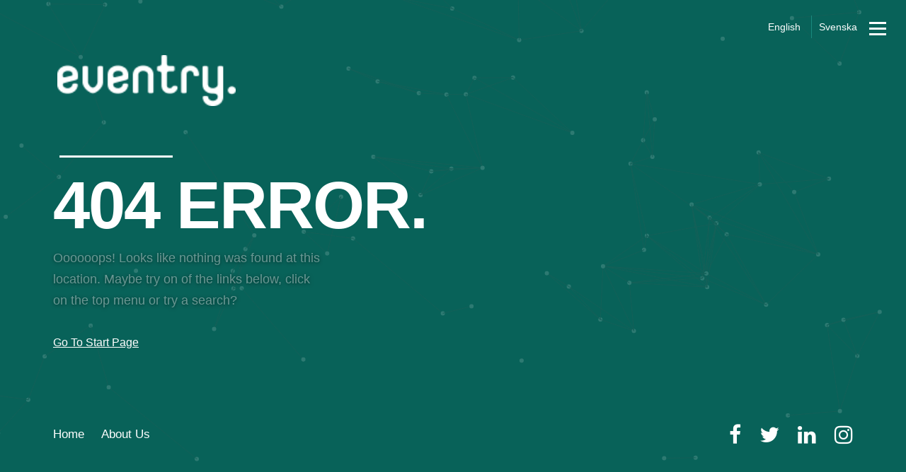

--- FILE ---
content_type: text/html
request_url: https://www.eventry.com/PageNotFound.html?aspxerrorpath=/Vardagdagslydnad-vardagslydnadnov
body_size: 2358
content:
<!DOCTYPE html>
<html class="no-js" lang="en">
<head>
    <meta charset="utf-8">
    <title>Eventry.com | Page Not Found !!</title>
    <meta name="description" content="">
    <meta name="author" content="">
    <meta name="viewport" content="width=device-width, initial-scale=1, maximum-scale=1">
    <link rel="stylesheet" href="Scripts/404/base.css">
    <link rel="stylesheet" href="Scripts/404/main.css">
    <link rel="stylesheet" href="Scripts/404/vendor.css">
    <script src="Scripts/404/modernizr.js"></script>
    <link href="img/favicon.png" rel="icon" type="image/png">
    <link href="img/favicon.ico" rel="shortcut icon" type="img/x-icon">
    <style>
        .page-lang { position:absolute;right:63px;top:22px;}
        .page-lang button { color:#fff;background-color:transparent;border:none;font-size:14px;}
        .page-lang button:first-child { padding-right:15px;border-right:1px solid #198a7e;}
    </style>
</head>
<body>
    <header class="main-header">
        <div class="row">
            <div class="logo white">
                <a href="/">Eventry Home</a>
            </div>
        </div>
        <div class="page-lang">
            <button class="translate" id="en">English</button>
            <button class="translate" id="sv">Svenska</button>
        </div>
        <a class="menu-toggle" href="#"><span>Menu</span></a>
    </header> <!-- /header -->
    <!-- navigation
    ================================================== -->
    <nav id="menu-nav-wrap">
        <h5>Navigation</h5>
        <ul class="nav-list">
            <li><a href="/" title="Eventry Home">Home</a></li>
            <li><a href="/Event/Event-Registration" title="Plan a new Event">Plan Event</a></li>
            <li><a href="/Event/How-it-Work" title="This is how it works">This is how it works</a></li>
            <li><a href="/Home/Cookies-Privacy" title="Cookies and privacy policy">Cookies and privacy</a></li>
            <li><a href="/Home/Common-Question" title="Common Questions">FAQ</a></li>
            <li><a href="/Home/Contact-Us" title="Contact Us">Contact</a></li>
        </ul>
        <h5>About Eventry</h5>
        <p>Your search for the best fundraising website ends here. Eventry.com assembles all the features of a crowdfunding, event listing, marketing & hosting website – on one robust platform!</p>
    </nav>
    <!-- main content
    ================================================== -->
    <main id="main-404-content" class="main-content-particle-js">
        <div class="content-wrap">
            <div class="shadow-overlay"></div>
            <div class="main-content">
                <div class="row">
                    <div class="col-twelve bg_event">
                       
                        <h1 class="lang" key="404Error">404 Error.</h1>
                        <p class="lang" key="oopsText">
                            Oooooops! Looks like nothing was found at this location.
                            Maybe try on of the links below, click on the top menu
                            or try a search?
                        </p>
                       <u> <a href="/" class="lang" key="startpage" title="go to startpage">Go To Start Page</a></u> 
                        
                        
                        <!--<div class="search">
                            <form>
                                <input type="text" id="s" name="s" class="search-field" placeholder="Type and hit enter …">
                            </form>
                        </div>-->
                    </div> <!-- /twelve -->
                </div> <!-- /row -->
            </div> <!-- /main-content -->
            <footer>
                <div class="row">
                    <div class="col-seven tab-full social-links pull-right">
                        <ul>
                            <li><a href="https://www.facebook.com/eventrydotcom/" target="_blank"><i class="fa fa-facebook"></i></a></li>
                            <li><a href="https://twitter.com/useeventry" target="_blank"><i class="fa fa-twitter"></i></a></li>
                            <li><a href="https://www.linkedin.com/company-beta/18149731/" target="_blank"><i class="fa fa-linkedin"></i></a></li>
                            <li><a href="https://www.instagram.com/eventrydotcom/" target="_blank"><i class="fa fa-instagram"></i></a></li>
                        </ul>
                    </div>
                    <div class="col-five tab-full bottom-links">
                        <ul class="links">
                            <li><a href="/" class="lang" key="Home" >Home</a></li>
                            <li><a href="/Home/About-Us" class="lang" key="AboutUs">About Us</a></li>
                            <!--<li><a href="mailto:joe@quatro.com">Report Error</a></li>-->
                        </ul>
                    </div>
                </div> <!-- /row -->
            </footer>
        </div> <!-- /content-wrap -->
    </main> <!-- /main-404-content -->
    <div id="preloader">
        <div id="loader"></div>
    </div>
    <!-- Java Script
    ================================================== -->
    <script src="Scripts/404/jquery-2.1.3.min.js"></script>
    <script src="Scripts/404/plugins.js"></script>
    <script src="Scripts/404/main.js"></script>
    <script>
        var language ={
            'en':{
                'oopsText':'Oooooops! Looks like nothing was found at this location.Maybe try on of the links below, click on the top menu or try a search?',
                '404Error':"404 Error",
                'startpage':'Go to Start Page',
                'Home':'Home',
                'AboutUs':'About Us'
            },
            'sv':{
                'oopsText':'Oooooops! Ser ut att inget hittades på den här platsen. Kan du prova på länkarna nedan, klicka på toppmenyn eller prova en sökning?',
                '404Error':'404 Fel',
                'startpage': 'Gå till startsidan',
                'Home':'Hem',
                'AboutUs':'Om oss'
            }
        }

        $(function(){
            $('.translate').click(function(){
                var lang=$(this).attr('id');
                $('.lang').each(function(index,element){
                    $(this).text(language[lang][$(this).attr('key')]);
                });
            });
        });

  

    </script>
</body>
</html>

--- FILE ---
content_type: text/css
request_url: https://www.eventry.com/Scripts/404/base.css
body_size: 3521
content:
/**
 * =================================================================== 
 *
 *  Quatro v1.0 Base Stylesheet
 *  url: www.styleshout.com
 *  04-07-2016
 *  ------------------------------------------------------------------
 *  TOC:
 *  01. reset
 *  02. basic/base setup styles
 *  03. grid
 *  04. MISC
 *
 * =================================================================== 
 */


/** 
 * ===================================================================
 * 01. reset - normalize.css v3.0.2 | MIT License | git.io/normalize
 *
 * ------------------------------------------------------------------- 
 */

html {
	font-family: sans-serif;
	-ms-text-size-adjust: 100%;
	-webkit-text-size-adjust: 100%;
}
body {
	margin: 0;
}
article, aside, details, figcaption, figure, footer, header, hgroup, main, menu, nav, section, summary {
	display: block;
}
audio, canvas, progress, video {
	display: inline-block;
	vertical-align: baseline;
}
audio:not([controls]) {
	display: none;
	height: 0;
}
[hidden], template {
	display: none;
}
a {
	background: transparent;
}
a:active, a:hover {
	outline: 0;
}
abbr[title] {
	border-bottom: 1px dotted;
}
b, strong {
	font-weight: bold;
}
dfn {
	font-style: italic;
}
h1 {
	font-size: 2em;
	margin: 0.67em 0;
}
mark {
	background: #ff0;
	color: #000;
}
small {
	font-size: 80%;
}
sub, sup {
	font-size: 75%;
	line-height: 0;
	position: relative;
	vertical-align: baseline;
}
sup {
	top: -0.5em;
}
sub {
	bottom: -0.25em;
}
img {
	border: 0;
}
svg:not(:root) {
	overflow: hidden;
}
figure {
	margin: 1em 40px;
}
hr {
	-moz-box-sizing: content-box;
	box-sizing: content-box;
	height: 0;
}
pre {
	overflow: auto;
}
code, kbd, pre, samp {
	font-family: monospace, monospace;
	font-size: 1em;
}
button, input, optgroup, select, textarea {
	color: inherit;
	font: inherit;
	margin: 0;
}
button {
	overflow: visible;
}
button, select {
	text-transform: none;
}
button, html input[type="button"], input[type="reset"], input[type="submit"] {
	-webkit-appearance: button;
	cursor: pointer;
}
button[disabled], html input[disabled] {
	cursor: default;
}
button::-moz-focus-inner, input::-moz-focus-inner {
	border: 0;
	padding: 0;
}
input {
	line-height: normal;
}
input[type="checkbox"], input[type="radio"] {
	box-sizing: border-box;
	padding: 0;
}
input[type="number"]::-webkit-inner-spin-button, input[type="number"]::-webkit-outer-spin-button {
	height: auto;
}
input[type="search"] {
	-webkit-appearance: textfield;
	-moz-box-sizing: content-box;
	-webkit-box-sizing: content-box;
	box-sizing: content-box;
}
input[type="search"]::-webkit-search-cancel-button, input[type="search"]::-webkit-search-decoration {
	-webkit-appearance: none;
}
fieldset {
	border: 1px solid #c0c0c0;
	margin: 0 2px;
	padding: 0.35em 0.625em 0.75em;
}
legend {
	border: 0;
	padding: 0;
}
textarea {
	overflow: auto;
}
optgroup {
	font-weight: bold;
}
table {
	border-collapse: collapse;
	border-spacing: 0;
}
td, th {
	padding: 0;
}


/** 
 * ===================================================================
 * 02. basic/base setup styles - (_basic.scss)
 *
 * ------------------------------------------------------------------- 
 */

html {
	font-size: 62.5%;
	box-sizing: border-box;
}
*, *::before, *::after {
	box-sizing: inherit;
}
body {
	font-weight: normal;
	line-height: 1;
	text-rendering: optimizeLegibility;
	word-wrap: break-word;
	-webkit-overflow-scrolling: touch;
	-webkit-text-size-adjust: none;
}
body, input, button {
	-moz-osx-font-smoothing: grayscale;
	-webkit-font-smoothing: antialiased;
}

/**
 * Media - (_basic.scss)
 * ------------------------------------------------------------------- 
 */

img, video {
	max-width: 100%;
	height: auto;
}

/**
 * Typography resets - (_basic.scss)
 * ------------------------------------------------------------------- 
 */

div, dl, dt, dd, ul, ol, li, h1, h2, h3, h4, h5, h6, pre, form, p, blockquote, th, td {
	margin: 0;
	padding: 0;
}
h1, h2, h3, h4, h5, h6 {
	-webkit-font-variant-ligatures: common-ligatures;
	-moz-font-variant-ligatures: common-ligatures;
	font-variant-ligatures: common-ligatures;
	text-rendering: optimizeLegibility;
}
em, i {
	font-style: italic;
	line-height: inherit;
}
strong, b {
	font-weight: bold;
	line-height: inherit;
}
small {
	font-size: 60%;
	line-height: inherit;
}
ol, ul {
	list-style: none;
}
li {
	display: block;
}

/**
 * links - (_basic.scss)
 * ------------------------------------------------------------------- 
 */

a {
	text-decoration: none;
	line-height: inherit;
}
a img {
	border: none;
}

/**
 * inputs - (_basic.scss)
 * ------------------------------------------------------------------- 
 */

fieldset {
	margin: 0;
	padding: 0;
}
input[type="email"],
input[type="number"],
input[type="search"],
input[type="text"],
input[type="tel"],
input[type="url"],
input[type="password"],
textarea {
	-webkit-appearance: none;
	-moz-appearance: none;
	-ms-appearance: none;
	-o-appearance: none;
	appearance: none;
}


/** 
 * ===================================================================
 * 03. grid - (_grid.scss)
 *
 * ------------------------------------------------------------------- 
 */

.row {
	width: 94%;
	max-width: 1170px;
	margin: 0 auto;
}
.row:before, .row:after {
	content: "";
	display: table;
}
.row:after {
	clear: both;
}
.row .row {
	width: auto;
	max-width: none;
	margin-left: -20px;
	margin-right: -20px;
}

[class*="col-"], .bgrid {
	float: left;
}
[class*="col-"] + [class*="col-"].end {
	float: right;
}
[class*="col-"] {
	padding: 0 20px;
}

.col-one {
	width: 8.33333%;
}
.col-two, .col-1-6 {
	width: 16.66667%;
}
.col-three, .col-1-4 {
	width: 25%;
}
.col-four, .col-1-3 {
	width: 33.33333%;
}
.col-five {
	width: 41.66667%;
}
.col-six, .col-1-2 {
	width: 50%;
}
.col-seven {
	width: 58.33333%;
}
.col-eight, .col-2-3 {
	width: 66.66667%;
}
.col-nine, .col-3-4 {
	width: 75%;
}
.col-ten, .col-5-6 {
	width: 83.33333%;
}
.col-eleven {
	width: 91.66667%;
}
.col-twelve, .col-full {
	width: 100%;
}

/**
 * small screens - (_grid.scss)
 * --------------------------------------------------------------- 
 */

@media screen and (max-width:1024px) {
	.row .row {
		margin-left: -18px;
		margin-right: -18px;
	}
	[class*="col-"] {
		padding: 0 18px;
	}
}

/**
 * tablets - (_grid.scss)
 * --------------------------------------------------------------- 
 */

@media screen and (max-width:768px) {
	.row {
		width: auto;
		padding-left: 30px;
		padding-right: 30px;
	}
	.row .row {
		padding-left: 0;
		padding-right: 0;
		margin-left: -15px;
		margin-right: -15px;
	}
	[class*="col-"] {
		padding: 0 15px;
	}
	.tab-1-4 {
		width: 25%;
	}
	.tab-1-3 {
		width: 33.33333%;
	}
	.tab-1-2 {
		width: 50%;
	}
	.tab-2-3 {
		width: 66.66667%;
	}
	.tab-3-4 {
		width: 75%;
	}
	.tab-full {
		width: 100%;
	}
}

/**
 * large mobile devices - (_grid.scss)
 * --------------------------------------------------------------- 
 */

@media screen and (max-width:600px) {
	.row {
		padding-left: 25px;
		padding-right: 25px;
	}
	.row .row {
		margin-left: -10px;
		margin-right: -10px;
	}
	[class*="col-"] {
		padding: 0 10px;
	}
	.mob-1-4 {
		width: 25%;
	}
	.mob-1-2 {
		width: 50%;
	}
	.mob-3-4 {
		width: 75%;
	}
	.mob-full {
		width: 100%;
	}
}

/**
 * small mobile devices - (_grid.scss)
 * --------------------------------------------------------------- 
 */

@media screen and (max-width:400px) {
	.row .row {
		padding-left: 0;
		padding-right: 0;
		margin-left: 0;
		margin-right: 0;
	}
	[class*="col-"] {
		width: 100% !important;
		float: none !important;
		clear: both !important;
		margin-left: 0;
		margin-right: 0;
		padding: 0;
	}
	[class*="col-"] + [class*="col-"].end {
		float: none;
	}
}

/** 
 * ===================================================================
 * block grids - (_grid.scss)
 *
 * ------------------------------------------------------------------- 
 */

[class*="block-"]:before, [class*="block-"]:after {
	content: "";
	display: table;
}
[class*="block-"]:after {
	clear: both;
}
.block-1-6 .bgrid {
	width: 16.66667%;
}
.block-1-4 .bgrid {
	width: 25%;
}
.block-1-3 .bgrid {
	width: 33.33333%;
}
.block-1-2 .bgrid {
	width: 50%;
}

/**
 * Clearing for block grid columns. Allow columns with 
 * different heights to align properly.
 */

.block-1-6 .bgrid:nth-child(6n+1),
.block-1-4 .bgrid:nth-child(4n+1),
.block-1-3 .bgrid:nth-child(3n+1),
.block-1-2 .bgrid:nth-child(2n+1) {
	clear: both;
}

/**
 * small screens - (_grid.scss)
 * --------------------------------------------------------------- 
 */

@media screen and (max-width:1024px) {
	.block-s-1-6 .bgrid {
		width: 16.66667%;
	}
	.block-s-1-4 .bgrid {
		width: 25%;
	}
	.block-s-1-3 .bgrid {
		width: 33.33333%;
	}
	.block-s-1-2 .bgrid {
		width: 50%;
	}
	.block-s-full .bgrid {
		width: 100%;
		clear: both;
	}

	[class*="block-s-"] .bgrid:nth-child(n) {
		clear: none;
	}
	.block-s-1-6 .bgrid:nth-child(6n+1),
	.block-s-1-4 .bgrid:nth-child(4n+1),
	.block-s-1-3 .bgrid:nth-child(3n+1),
	.block-s-1-2 .bgrid:nth-child(2n+1) {
		clear: both;
	}
}

/**
 * tablets - (_grid.scss)
 * --------------------------------------------------------------- 
 */

@media screen and (max-width:768px) {
	.block-tab-1-6 .bgrid {
		width: 16.66667%;
	}
	.block-tab-1-4 .bgrid {
		width: 25%;
	}
	.block-tab-1-3 .bgrid {
		width: 33.33333%;
	}
	.block-tab-1-2 .bgrid {
		width: 50%;
	}
	.block-tab-full .bgrid {
		width: 100%;
		clear: both;
	}

	[class*="block-tab-"] .bgrid:nth-child(n) {
		clear: none;
	}
	.block-tab-1-6 .bgrid:nth-child(6n+1),
	.block-tab-1-4 .bgrid:nth-child(4n+1),
	.block-tab-1-3 .bgrid:nth-child(3n+1),
	.block-tab-1-2 .bgrid:nth-child(2n+1) {
		clear: both;
	}
}

/**
 * large mobile devices - (_grid.scss)
 * --------------------------------------------------------------- 
 */

@media screen and (max-width:600px) {
	.block-mob-1-6 .bgrid {
		width: 16.66667%;
	}
	.block-mob-1-4 .bgrid {
		width: 25%;
	}
	.block-mob-1-3 .bgrid {
		width: 33.33333%;
	}
	.block-mob-1-2 .bgrid {
		width: 50%;
	}
	.block-mob-full .bgrid {
		width: 100%;
		clear: both;
	}

	[class*="block-mob-"] .bgrid:nth-child(n) {
		clear: none;
	}
	.block-mob-1-6 .bgrid:nth-child(6n+1),
	.block-mob-1-4 .bgrid:nth-child(4n+1),
	.block-mob-1-3 .bgrid:nth-child(3n+1),
	.block-mob-1-2 .bgrid:nth-child(2n+1) {
		clear: both;
	}
}

/**
 * stack on small mobile devices - (_grid.scss)
 * --------------------------------------------------------------- 
 */

@media screen and (max-width:400px) {
	.stack .bgrid {
		width: 100% !important;
		float: none !important;
		clear: both !important;
		margin-left: 0;
		margin-right: 0;
	}
}

/** 
 * ===================================================================
 * 04. MISC  - (_grid.scss)
 *
 * ------------------------------------------------------------------- 
 */

/**
 * Clearing - (http://nicolasgallagher.com/micro-clearfix-hack/
 */

.group:before, .group:after {
	content: "";
	display: table;
}
.group:after {
	clear: both;
}

/**
 * Misc Helper Styles 
 */

.hide {
	display: none;
}
.invisible {
	visibility: hidden;
}
.antialiased {
	-webkit-font-smoothing: antialiased;
	-moz-osx-font-smoothing: grayscale;
}
.overflow-hidden {
	overflow: hidden;
}
.remove-bottom {
	margin-bottom: 0;
}
.half-bottom {
	margin-bottom: 1.5rem !important;
}
.add-bottom {
	margin-bottom: 3rem !important;
}
.no-border {
	border: none;
}
.full-width {
	width: 100%;
}
.text-center {
	text-align: center;
}
.text-left {
	text-align: left;
}
.text-right {
	text-align: right;
}
.pull-left {
	float: left;
}
.pull-right {
	float: right;
}
.align-center {
	margin-left: auto;
	margin-right: auto;
	text-align: center;
}

/*# sourceMappingURL=base.css.map */

--- FILE ---
content_type: text/css
request_url: https://www.eventry.com/Scripts/404/main.css
body_size: 6509
content:
/**
 * =================================================================== 
 *
 *  Quatro v1.0 Main Stylesheet
 *  url: www.styleshout.com
 *  04-07-2016
 *  ------------------------------------------------------------------
 *  TOC:
 *  01. webfonts and iconfonts
 *  02. base style overrides
 *  03. typography & general theme styles
 *  04. preloader
 *  05. forms
 *  06. header styles
 *  07. off-canvas menu
 *  08. main-404-content
 *
 * =================================================================== 
 */


/** 
 * ===================================================================
 * 01. webfonts and iconfonts - (_document-setup.scss)
 *
 * ------------------------------------------------------------------- 
 */

@import url("https://maxcdn.bootstrapcdn.com/font-awesome/4.7.0/css/font-awesome.min.css");


/** 
 * ===================================================================
 * 02. base style overrides - (_document-setup.scss)
 *
 * ------------------------------------------------------------------- 
 */

html {
	font-size: 10px;
}

@media only screen and (max-width:1024px) {
	html {
		font-size: 9.375px;
	}
}
@media only screen and (max-width:768px) {
	html {
		font-size: 10px;
	}
}
@media only screen and (max-width:400px) {
	html {
		font-size: 9.375px;
	}
}

html, body {
	height: 100%;
}
body {
	background: #151515;
	font-family: "roboto-regular", sans-serif;
	font-size: 1.6rem;
	line-height: 3rem;
	color: #6e6e6e;
}


/**
 * links - (_document-setup.scss)
 * ------------------------------------------------------------------- 
 */

a, a:visited {
	color: #FFFFFF;
	-moz-transition: all 0.3s ease-in-out;
	-o-transition: all 0.3s ease-in-out;
	-webkit-transition: all 0.3s ease-in-out;
	-ms-transition: all 0.3s ease-in-out;
	transition: all 0.3s ease-in-out;
}
a:hover, a:focus {
	color: #c25d02;
}

/** 
 * ===================================================================
 * 03. typography & general theme styles - (_document-setup.scss)
 *
 * ------------------------------------------------------------------- 
 */

h1, h2, h3, h4, h5, h6, .h01, .h02, .h03, .h04, .h05, .h06 {
	font-family: "roboto-bold", sans-serif;
	color: #FFFFFF;
	font-style: normal;
	text-rendering: optimizeLegibility;
	margin-bottom: 2.1rem;
}
h3, .h03, h4, .h04 {
	margin-bottom: 1.8rem;
}
h5, .h05, h6, .h06 {
	font-family: "roboto-black";
	margin-bottom: 1.2rem;
}
h1, .h01 {
	font-size: 3.1rem;
	line-height: 1.35;
	letter-spacing: -.1rem;
}
@media only screen and (max-width:600px) {
	h1, .h01 {
		font-size: 2.6rem;
		letter-spacing: -.07rem;
	}
}
h2, .h02 {
	font-size: 2.4rem;
	line-height: 1.25;
}
h3, .h03 {
	font-size: 2rem;
	line-height: 1.5;
}
h4, .h04 {
	font-size: 1.7rem;
	line-height: 1.76;
}
h5, .h05 {
	font-size: 1.4rem;
	line-height: 1.7;
	text-transform: uppercase;
	letter-spacing: .15rem;
}
h6, .h06 {
	font-size: 1.3rem;
	line-height: 1.85;
	text-transform: uppercase;
	letter-spacing: .15rem;
}
p img {
	margin: 0;
}
p.lead {
	font-family: "roboto-light", serif;
	font-size: 1.8rem;
	line-height: 1.8;
	color: #6e6e6e;
}
@media only screen and (max-width:768px) {
	p.lead {
		font-size: 1.7rem;
	}
}
em, i, strong, b {
	font-size: 1.6rem;
	line-height: 3rem;
	font-style: normal;
	font-weight: normal;
}
em, i {
	font-family: "roboto-thin", serif;
}
strong, b {
	font-family: "roboto-bold", serif;
}
small {
	font-size: 1.1rem;
	line-height: inherit;
}
blockquote {
	margin: 3rem 0;
	padding-left: 4rem;
	position: relative;
}
blockquote:before {
	content: "\201C";
	font-size: 8rem;
	line-height: 0px;
	margin: 0;
	color: #333;
	font-family: arial, sans-serif;
	position: absolute;
	top: 3rem;
	left: 0;
}
blockquote p {
	font-family: georgia, serif;
	font-style: italic;
	padding: 0;
	font-size: 1.9rem;
	line-height: 1.75;
}
blockquote cite {
	display: block;
	font-size: 1.2rem;
	font-style: normal;
	line-height: 1.65;
}
blockquote cite:before {
	content: "\2014 \0020";
}
blockquote cite a, blockquote cite a:visited {
	color: #888888;
	border: none;
}
abbr {
	font-family: "roboto-bold", serif;
	font-variant: small-caps;
	text-transform: lowercase;
	letter-spacing: .05rem;
	color: #888888;
}
var, kbd, samp, code, pre {
	font-family: Consolas, "Andale Mono", Courier, "Courier New", monospace;
}
pre {
	padding: 2.4rem 3rem 3rem;
	background: #F1F1F1;
}
code {
	font-size: 1.4rem;
	margin: 0 .2rem;
	padding: .3rem .6rem;
	white-space: nowrap;
	background: #F1F1F1;
	border: 1px solid #E1E1E1;
	border-radius: 3px;
}
pre > code {
	display: block;
	white-space: pre;
	line-height: 2;
	padding: 0;
	margin: 0;
}
pre.prettyprint > code {
	border: none;
}
del {
	text-decoration: line-through;
}
abbr[title], dfn[title] {
	border-bottom: 1px dotted;
	cursor: help;
}
mark {
	background: #FFF49B;
	color: #000;
}
hr {
	border: solid #d2d2d2;
	border-width: 1px 0 0;
	clear: both;
	margin: 2.4rem 0 1.5rem;
	height: 0;
}

/**
 * Lists - (_document-setup.scss)  
 * ------------------------------------------------------------------- 
 */

ol {
	list-style: decimal;
}
ul {
	list-style: disc;
}
li {
	display: list-item;
}
ol, ul {
	margin-left: 1.7rem;
}
ul li {
	padding-left: .4rem;
}
ul ul, ul ol, ol ol, ol ul {
	margin: .6rem 0 .6rem 1.7rem;
}
ul.disc li {
	display: list-item;
	list-style: none;
	padding: 0 0 0 .8rem;
	position: relative;
}
ul.disc li::before {
	content: "";
	display: inline-block;
	width: 8px;
	height: 8px;
	border-radius: 50%;
	background: #c25d02;
	position: absolute;
	left: -17px;
	top: 11px;
	vertical-align: middle;
}
dt {
	margin: 0;
	color: #c25d02;
}
dd {
	margin: 0 0 0 2rem;
}

/**
 * Spacing - (_document-setup.scss)  
 * ------------------------------------------------------------------- 
 */

button, .button {
	margin-bottom: 1.2;
}
fieldset {
	margin-bottom: 1.5rem;
}
input,
textarea,
select,
pre,
blockquote,
figure,
table,
p,
ul,
ol,
dl,
form,
.fluid-video-wrapper,
.ss-custom-select {
	margin-bottom: 3rem;
}

/**
 * floated image - (_document-setups.css)  
 * ------------------------------------------------------------------- 
 */

img.pull-right {
	margin: 1.5rem 0 0 3rem;
}
img.pull-left {
	margin: 1.5rem 3rem 0 0;
}


/** 
 * ===================================================================
 * 04. preloader - (_preloader-1.scss)
 *
 * ------------------------------------------------------------------- 
 */

#preloader {
	position: fixed;
	top: 0;
	left: 0;
	right: 0;
	bottom: 0;
	background: #050505;
	z-index: 800;
	height: 100%;
	width: 100%;
}
.no-js #preloader, .oldie #preloader {
	display: none;
}
#loader {
	position: absolute;
	left: 50%;
	top: 50%;
	width: 60px;
	height: 60px;
	margin: -30px 0 0 -30px;
	padding: 0;
}
#loader:before {
	content: "";
	border-top: 11px solid rgba(255, 255, 255, 0.1);
	border-right: 11px solid rgba(255, 255, 255, 0.1);
	border-bottom: 11px solid rgba(255, 255, 255, 0.1);
	border-left: 11px solid #FFFFFF;
	-webkit-animation: load 1.1s infinite linear;
	animation: load 1.1s infinite linear;
	display: block;
	border-radius: 50%;
	width: 60px;
	height: 60px;
}
@-webkit-keyframes load {
	0% {
		-webkit-transform: rotate(0deg);
		transform: rotate(0deg);
	}
	100% {
		-webkit-transform: rotate(360deg);
		transform: rotate(360deg);
	}
}
@keyframes load {
	0% {
		-webkit-transform: rotate(0deg);
		transform: rotate(0deg);
	}
	100% {
		-webkit-transform: rotate(360deg);
		transform: rotate(360deg);
	}
}


/** 
 * ===================================================================
 * 05. forms - (_forms.scss)
 *
 * ------------------------------------------------------------------- 
 */

fieldset {
	border: none;
}
input[type="email"],
input[type="number"],
input[type="search"],
input[type="text"],
input[type="tel"],
input[type="url"],
input[type="password"],
textarea,
select {
	display: block;
	height: 6rem;
	padding: 1.5rem 2rem;
	border: 0;
	outline: none;
	vertical-align: middle;
	color: rgba(255, 255, 255, 0.8);
	font-family: "roboto-regular", sans-serif;
	font-size: 1.5rem;
	line-height: 3rem;
	max-width: 100%;
	background: transparent;
	-moz-transition: all 0.3s ease-in-out;
	-o-transition: all 0.3s ease-in-out;
	-webkit-transition: all 0.3s ease-in-out;
	-ms-transition: all 0.3s ease-in-out;
	transition: all 0.3s ease-in-out;
}
.ss-custom-select {
	position: relative;
	padding: 0;
}
.ss-custom-select select {
	-webkit-appearance: none;
	-moz-appearance: none;
	-ms-appearance: none;
	-o-appearance: none;
	appearance: none;
	text-indent: 0.01px;
	text-overflow: '';
	margin: 0;
	line-height: 3rem;
	vertical-align: middle;
}
.ss-custom-select select option {
	padding-left: 2rem;
	padding-right: 2rem;
}
.ss-custom-select select::-ms-expand {
	display: none;
}
.ss-custom-select::after {
	content: '\f0d7';
	font-family: 'FontAwesome';
	position: absolute;
	top: 50%;
	right: 1.5rem;
	margin-top: -10px;
	bottom: auto;
	width: 20px;
	height: 20px;
	line-height: 20px;
	font-size: 18px;
	text-align: center;
	pointer-events: none;
	color: #252525;
}

/* IE9 and below */
.oldie .ss-custom-select::after {
	display: none;
}
textarea {
	min-height: 25rem;
}
input[type="email"]:focus,
input[type="number"]:focus,
input[type="search"]:focus,
input[type="text"]:focus,
input[type="tel"]:focus,
input[type="url"]:focus,
input[type="password"]:focus,
textarea:focus,
select:focus {
	color: #FFFFFF;
}
label, legend {
	font-family: "roboto-bold", sans-serif;
	font-size: 1.4rem;
	margin-bottom: .6rem;
	color: #3b3b3b;
	display: block;
}
input[type="checkbox"], input[type="radio"] {
	display: inline;
}
label > .label-text {
	display: inline-block;
	margin-left: 1rem;
	font-family: "roboto-regular", sans-serif;
	line-height: inherit;
}
label > input[type="checkbox"], label > input[type="radio"] {
	margin: 0;
	position: relative;
	top: .15rem;
}

/**
 * Style Placeholder Text  
 * ------------------------------------------------------------------- 
 */

::-webkit-input-placeholder {
	color: #a1a1a1;
}
:-moz-placeholder {
	color: #a1a1a1;  /* Firefox 18- */
}
::-moz-placeholder {
	color: #a1a1a1;  /* Firefox 19+ */
}
:-ms-input-placeholder {
	color: #a1a1a1;
}
.placeholder {
	color: #a1a1a1 !important;
}


/** 
 * ===================================================================
 * 06. header styles - (_layout.scss)
 *
 * ------------------------------------------------------------------- 
 */

header {
	width: 100%;
	height: auto;
	position: absolute;
	left: 0;
	top: 0;
	z-index: 700;
	background: transparent;

	-moz-transition: all 0.3s ease-in-out;
	-o-transition: all 0.3s ease-in-out;
	-webkit-transition: all 0.3s ease-in-out;
	-ms-transition: all 0.3s ease-in-out;
	transition: all 0.3s ease-in-out;

	-webkit-transform: translateZ(0);
	-webkit-backface-visibility: hidden;

	-moz-transition: transform 0.4s ease-in-out;
	-o-transition: transform 0.4s ease-in-out;
	-webkit-transition: transform 0.4s ease-in-out;
	-ms-transition: transform 0.4s ease-in-out;
	transition: transform 0.4s ease-in-out;
}
header .row {
	height: auto;
	position: relative;
}
header.menu-is-open .menu-toggle {
	-webkit-transform: translateX(-260px);
	-ms-transform: translateX(-260px);
	transform: translateX(-260px);
}

/** 
 * header logo - (_layout.css) 
 * ------------------------------------------------------------------- 
 */

header .logo {
	position: absolute;
	left: 26px;
	top: 0;
	margin-top: 78px;
}
header .logo a {
	display: block;
	margin: 0;
	padding: 0;
	outline: 0;
	border: none;
	width: 252px;
	height: 72px;
	background: url("../../img/main-logo.png") no-repeat center;
	background-size: 252px 72px;

	font: 0/0 a;
	text-shadow: none;
	color: transparent;

	-moz-transition: all 0.5s ease-in-out;
	-o-transition: all 0.5s ease-in-out;
	-webkit-transition: all 0.5s ease-in-out;
	-ms-transition: all 0.5s ease-in-out;
	transition: all 0.5s ease-in-out;
}
.main-content h1::before {
    background: #fff none repeat scroll 0 0;
    content: "";
    display: block;
    height: 3px;
    left: 9px;
    position: absolute;
    top: 0;
    width: 160px;
}
.logo.white a{background: url("../../img/main-logo_white.png") no-repeat center; 	background-size: 252px 72px;}
/**
 * menu toggle - (_layout.css)
 * ------------------------------------------------------------------- 
 */
.menu-toggle {
	float: right;
	width: 40px;
	height: 40px;
	margin-right: 20px;
	margin-top: 20px;
	display: block;
	outline: 0;
	position: relative;
}
.menu-toggle span {
	display: block;
	background-color: #FFFFFF;
	width: 24px;
	height: 3px;
	margin-top: -1.5px;
	font: 0/0 a;
	text-shadow: none;
	color: transparent;
	position: absolute;
	right: 8px;
	top: 50%;
	bottom: auto;
	left: auto;

	-moz-transition: background 0.2s ease-in-out;
	-o-transition: background 0.2s ease-in-out;
	-webkit-transition: background 0.2s ease-in-out;
	-ms-transition: background 0.2s ease-in-out;
	transition: background 0.2s ease-in-out;
}
.menu-toggle span::before, .menu-toggle span::after {
	content: '';
	width: 100%;
	height: 100%;
	background-color: inherit;
	position: absolute;
	left: 0;

	-moz-transition-duration: 0.2s, 0.2s;
	-o-transition-duration: 0.2s, 0.2s;
	-webkit-transition-duration: 0.2s, 0.2s;
	-ms-transition-duration: 0.2s, 0.2s;
	transition-duration: 0.2s, 0.2s;

	-moz-transition-delay: 0.2s, 0s;
	-o-transition-delay: 0.2s, 0s;
	-webkit-transition-delay: 0.2s, 0s;
	-ms-transition-delay: 0.2s, 0s;
	transition-delay: 0.2s, 0s;
}
.menu-toggle span::before {
	top: -8px;
	-moz-transition-property: top, transform;
	-o-transition-property: top, transform;
	-webkit-transition-property: top, transform;
	-ms-transition-property: top, transform;
	transition-property: top, transform;
}
.menu-toggle span::after {
	bottom: -8px;
	-moz-transition-property: bottom, transform;
	-o-transition-property: bottom, transform;
	-webkit-transition-property: bottom, transform;
	-ms-transition-property: bottom, transform;
	transition-property: bottom, transform;
}

/* is clicked */
.menu-toggle.is-clicked span {
	background-color: rgba(255, 255, 255, 0);
}
.menu-toggle.is-clicked span::before, 
.menu-toggle.is-clicked span::after {
	background-color: white;
	-moz-transition-delay: 0s, 0.2s;
	-o-transition-delay: 0s, 0.2s;
	-webkit-transition-delay: 0s, 0.2s;
	-ms-transition-delay: 0s, 0.2s;
	transition-delay: 0s, 0.2s;
}
.menu-toggle.is-clicked span::before {
	top: 0;
	-webkit-transform: rotate(45deg);
	-ms-transform: rotate(45deg);
	transform: rotate(45deg);
}
.menu-toggle.is-clicked span::after {
	bottom: 0;
	-webkit-transform: rotate(-45deg);
	-ms-transform: rotate(-45deg);
	transform: rotate(-45deg);
}

/**
 * responsive - header section
 * ------------------------------------------------------------------- 
 */

@media only screen and (max-width:1024px) {
	header .logo {
		left: 24px;
		margin-top: 60px;
	}
	header .logo a {
		width: 247px;
		height: 63px;
		background-size: 247px 63px;
	}
}
@media only screen and (max-width:768px) {
	header .logo {
		left: 51px;
		margin-top: 48px;
	}
	header .logo a {
		width: 235px;
		height: 60px;
		background-size: 235px 60px;
	}
}
@media only screen and (max-width:600px) {
	header .logo {
		left: 41px;
	}
	header .logo a {
		width: 212px;
		height: 54px;
		background-size: 212px 54px;
	}
}
@media only screen and (max-width:400px) {
	header .logo {
		left: 28px;
		margin-top: 19px;
	}
	header .logo a {
		width: 165px;
		height: 42px;
		background-size: 165px 42px;
	}
}


/** 
 * ===================================================================
 * 07. off-canvas menu - (_layout.scss)
 *
 * ------------------------------------------------------------------- 
 */

#menu-nav-wrap {
	background: #111111;
	color: rgba(255, 255, 255, 0.3);
	font-family: "roboto-regular", sans-serif;
	font-size: 1.5rem;
	line-height: 2.7rem;
	padding: 3.6rem 3rem;
	height: 100%;
	width: 260px;
	position: fixed;
	right: 0;
	top: 0;
	visibility: hidden;
	z-index:1000;
	overflow-y: auto;

	-webkit-transform: translateZ(0);
	-webkit-backface-visibility: hidden;

	-webkit-transition: -webkit-transform .4s 0s, visibility 0s .4s;
	-moz-transition: -moz-transform .4s 0s, visibility 0s .4s;
	transition: transform .4s 0s, visibility 0s .4s;

	-webkit-transform: translateX(80px);
	-ms-transform: translateX(80px);
	transform: translateX(80px);  /* navigation links */
}
#menu-nav-wrap.menu-is-open {
	-webkit-transform: translateX(0);
	-ms-transform: translateX(0);
	transform: translateX(0);

	visibility: visible;

	-webkit-transition: -webkit-transform .4s 0s, visibility 0s 0s;
	-moz-transition: -moz-transform .4s 0s, visibility 0s 0s;
	transition: transform .4s 0s, visibility 0s 0s;
	-webkit-overflow-scrolling: touch;
}
#menu-nav-wrap h5 {
	margin-bottom: 1.5rem;
	font-family: "roboto-black", sans-serif;
	font-size: 1.25rem;
	line-height: 1.85;
	letter-spacing: .2rem;
}
#menu-nav-wrap .nav-list {
	margin: 1.8rem 0 0 0;
	padding: 0 0 3rem 0;
	list-style: none;
	line-height: 4.2rem;
}
#menu-nav-wrap .nav-list li {
	padding-left: 0;
	border-bottom: 1px solid rgba(255, 255, 255, 0.03);
}
#menu-nav-wrap .nav-list li:first-child {
	border-top: 1px solid rgba(255, 255, 255, 0.03);
}
#menu-nav-wrap .nav-list li a {
	color: rgba(255, 255, 255, 0.3);
}
#menu-nav-wrap .nav-list li a:hover,
#menu-nav-wrap .nav-list li a:focus {
	color: white;
}


/** 
 * ===================================================================
 * 08. main-404-content - (_layout.scss)
 *
 * ------------------------------------------------------------------- 
 */

#main-404-content {
	background: rgba(0, 151, 136, 0.6) ;
	width: 100%;
	height: 100%;
	min-height: 720px;
	z-index: 600;
	position: relative;

	-webkit-transform: translateZ(0);
	-webkit-backface-visibility: hidden;

	-moz-transition: transform 0.4s ease-in-out;
	-o-transition: transform 0.4s ease-in-out;
	-webkit-transition: transform 0.4s ease-in-out;
	-ms-transition: transform 0.4s ease-in-out;
	transition: transform 0.4s ease-in-out;
}
/*#main-404-content.menu-is-open {
	-webkit-transform: translateX(-260px);
	-ms-transform: translateX(-260px);
	transform: translateX(-260px);
}*/

/* static background */
#main-404-content.main-content-static {
	background-image: url(../images/slides/greens.jpg);
	background-repeat: no-repeat;
	background-position: center;
	-webkit-background-size: cover;
	-moz-background-size: cover;
	background-size: cover;
}

/* slideshow background */
#main-404-content.main-content-slides {
	height: 100% !important;
}

/* particle background */
#main-404-content.main-content-particle-js {
	 background: rgba(0, 151, 136, 0.6) ;
	overflow: hidden;
}
#main-404-content.main-content-particle-js .pg-canvas {
	position: absolute;
	top: 0;
	left: 0;
	height: 100% !important;
	width: 100% !important;
	opacity: .15;
}
#main-404-content.main-content-particle-js .shadow-overlay {
	display: none;
}


.content-wrap {
	width: 100%;
	height: 100%;
	display: table;
	position: relative;
}
.shadow-overlay {
	position: absolute;
	top: 0;
	left: 0;
	width: 100%;
	height: 100%;
	opacity: .9;

	background: -moz-linear-gradient(left, black 0%, black 20%, transparent 100%);  /* FF3.6-15 */
	background: -webkit-linear-gradient(left, black 0%, black 20%, transparent 100%);  /* Chrome10-25,Safari5.1-6 */
	background: linear-gradient(to right, black 0%, black 20%, transparent 100%);  /* W3C, IE10+, FF16+, Chrome26+, Opera12+, Safari7+ */
	filter: progid:DXImageTransform.Microsoft.gradient(startColorstr='#000000', endColorstr='#00000000', GradientType=1);  /* IE6-9 */
}
.main-content {
	display: table-cell;
	vertical-align: middle;
	position: relative;
	z-index: 700;  
}
.main-content h1 {
	font-family: "roboto-black", sans-serif;
	text-transform: uppercase;
	letter-spacing: -.2rem;
	font-size: 9.4rem;
	line-height: 1;
	margin-bottom: 1.2rem;
	padding-top: 2.4rem;
	position: relative;
}



/* CSS styles for kerning. See lettering.js website for details:
 * https://github.com/davatron5000/Lettering.js
 * if you dont want to apply kerning, just remove the "kern-this" class
 * on the h1 tag in the html file.
 */

.main-content .kern-this [class*="char"] {
	position: relative;
}
.main-content .char3 {
	left: -0.01em;    /* "4" */
}
.main-content .char7 {
	left: -0.013em; 	/* "R" */
}
.main-content .char8 {
	left: -0.04em;    /* "O" */
}
.main-content .char9 {
	left: -0.052em;   /* "R" */
}
.main-content .char10 {
	left: -0.038em;   /* "." */
}


.main-content p {
	color: rgba(255, 255, 255, 0.4);
	font-family: "roboto-regular", sans-serif;
	font-size: 1.8rem;
	max-width: 380px;
	text-shadow: 0 1px 5px rgba(0, 0, 0, 0.5);
}
.main-content .search form {
	max-width: 360px;
	margin: 3rem 0 1.2rem;
}
.main-content .search form input[type="text"] {
	background: rgba(255, 255, 255, 0.1);
	width: 100%;
}
#main-404-content footer {
	position: absolute;
	width: 100%;
	min-height: 12rem;
	bottom: 0;
	left: 0;
	z-index: 700;
}

/* social links */
#main-404-content .social-links {
	text-align: right;
	margin-bottom: 3rem;
}
#main-404-content .social-links ul {
	display: block;
	list-style: none;
	margin: 0;
	padding: 0;
	font-size: 3rem;
}
#main-404-content .social-links ul li {
	display: inline-block;
	padding: 0 .9rem;
}
#main-404-content .social-links ul li:last-child {
	padding-right: 0;
}

/* bottom links */
#main-404-content .bottom-links .links {
	display: block;
	list-style: none;
	margin: 0 0 .9rem 0;
	padding: 0;
	font-family: "roboto-bold", sans-serif;
	font-size: 1.7rem;
}
#main-404-content .bottom-links .links:before,
#main-404-content .bottom-links .links:after {
	content: "";
	display: table;
}
#main-404-content .bottom-links .links:after {
	clear: both;
}
#main-404-content .bottom-links li {
	float: left;
	padding: 0 1.2rem;
}
#main-404-content .bottom-links li:first-child {
	padding-left: 0;
}
#main-404-content .bottom-links .credits {
	font-size: 1.4rem;
	line-height: 3rem;
	color: rgba(255, 255, 255, 0.2);
}
#main-404-content .bottom-links .credits a {
	color: rgba(255, 255, 255, 0.2);
	display: inline-block;
	border-bottom: 1px dotted rgba(255, 255, 255, 0.1);
}
#main-404-content .bottom-links .credits a:hover,
#main-404-content .bottom-links .credits a:focus {
	color: #FFFFFF;
}

/**
 * responsive - main-404-content
 * ------------------------------------------------------------------- 
 */
 
@media only screen and (max-width:1024px) {
	.main-content h1 {
		font-size: 8.6rem;
	}
}
@media only screen and (max-width:768px) {
	.main-content h1 {
		font-size: 7.2rem;
	}
	#main-404-content .social-links {
		text-align: left;
	}
	#main-404-content .social-links ul {
		font-size: 2.8rem;
	}
	#main-404-content .social-links li:first-child {
		padding-left: 0;
	}
	#main-404-content .bottom-links .links {
		font-size: 1.6rem;
	}
}
@media only screen and (max-width:600px) {
	.main-content h1 {
		font-size: 6.2rem;
	}
}
@media only screen and (max-width:400px) {
	.main-content h1 {
		font-size: 5.5rem;
	}
	#main-404-content .social-links ul {
		font-size: 2.6rem;
	}
}
@media only screen and (max-width:380px) {
	.main-content h1 {
		font-size: 5.2rem;
	}
}

/*# sourceMappingURL=main.css.map */

--- FILE ---
content_type: text/css
request_url: https://www.eventry.com/Scripts/404/vendor.css
body_size: 2102
content:
/**
 * =================================================================== 
 *
 *  Quatro v1.0 Vendor/Third Party CSS 
 *  url: www.styleshout.com
 *  04-07-2016
 *  ------------------------------------------------------------------
 *  TOC:
 *  01. Vegas - Fullscreen Backgrounds and Slideshows.
 *
 * =================================================================== 
 */


/* ----------------------------------------------------------------------------
 * 01. Vegas - Fullscreen Backgrounds and Slideshows.
 *
 * v2.2.0 - built 2016-01-18
 * Licensed under the MIT License.
 * http://vegas.jaysalvat.com/
 * ----------------------------------------------------------------------------
 * Copyright (C) 2010-2016 Jay Salvat
 * http://jaysalvat.com/
 * ---------------------------------------------------------------------------- */

.vegas-overlay,
.vegas-slide,
.vegas-slide-inner,
.vegas-timer,
.vegas-wrapper {
	position: absolute;
	top: 0;
	left: 0;
	bottom: 0;
	right: 0;
	overflow: hidden;
	border: none;
	padding: 0;
	margin: 0;
}

.vegas-overlay {
	opacity: .5;
	background: url(overlays/02.png) center center;
}

.vegas-timer {
	top: auto;
	bottom: 0;
	height: 2px;
}

.vegas-timer-progress {
	width: 0;
	height: 100%;
	background: #fff;
	-webkit-transition: width ease-out;
	transition: width ease-out;
}

.vegas-timer-running .vegas-timer-progress {
	width: 100%;
}

.vegas-slide,
.vegas-slide-inner {
	margin: 0;
	padding: 0;
	background: center center no-repeat;
	-webkit-transform: translateZ(0);
	transform: translateZ(0);
}

body .vegas-container {
	overflow: hidden !important;
	position: relative;
}

.vegas-video {
	min-width: 100%;
	min-height: 100%;
	width: auto;
	height: auto;
}

body.vegas-container {
	overflow: auto;
	position: static;
	z-index: -2;
}

body.vegas-container > .vegas-overlay,
body.vegas-container > .vegas-slide,
body.vegas-container > .vegas-timer {
	position: fixed;
	z-index: -1;
}

:root body.vegas-container > .vegas-overlay,
:root body.vegas-container > .vegas-slide,
_::full-page-media,
_:future {
	bottom: -76px;
}

.vegas-transition-fade,
.vegas-transition-fade2 {
	opacity: 0;
}

.vegas-transition-fade-in,
.vegas-transition-fade2-in {
	opacity: 1;
}

.vegas-transition-fade2-out {
	opacity: 0;
}

.vegas-transition-blur,
.vegas-transition-blur2 {
	opacity: 0;
	-webkit-filter: blur(32px);
	filter: blur(32px);
}

.vegas-transition-blur-in,
.vegas-transition-blur2-in {
	opacity: 1;
	-webkit-filter: blur(0);
	filter: blur(0);
}

.vegas-transition-blur2-out {
	opacity: 0;
}

.vegas-transition-flash,
.vegas-transition-flash2 {
	opacity: 0;
	-webkit-filter: brightness(25);
	filter: brightness(25);
}

.vegas-transition-flash-in,
.vegas-transition-flash2-in {
	opacity: 1;
	-webkit-filter: brightness(1);
	filter: brightness(1);
}

.vegas-transition-flash2-out {
	opacity: 0;
	-webkit-filter: brightness(25);
	filter: brightness(25);
}

.vegas-transition-negative,
.vegas-transition-negative2 {
	opacity: 0;
	-webkit-filter: invert(100%);
	filter: invert(100%);
}

.vegas-transition-negative-in,
.vegas-transition-negative2-in {
	opacity: 1;
	-webkit-filter: invert(0);
	filter: invert(0);
}

.vegas-transition-negative2-out {
	opacity: 0;
	-webkit-filter: invert(100%);
	filter: invert(100%);
}

.vegas-transition-burn,
.vegas-transition-burn2 {
	opacity: 0;
	-webkit-filter: contrast(1000%) saturate(1000%);
	filter: contrast(1000%) saturate(1000%);
}

.vegas-transition-burn-in,
.vegas-transition-burn2-in {
	opacity: 1;
	-webkit-filter: contrast(100%) saturate(100%);
	filter: contrast(100%) saturate(100%);
}

.vegas-transition-burn2-out {
	opacity: 0;
	-webkit-filter: contrast(1000%) saturate(1000%);
	filter: contrast(1000%) saturate(1000%);
}

.vegas-transition-slideLeft,
.vegas-transition-slideLeft2 {
	-webkit-transform: translateX(100%);
	transform: translateX(100%);
}

.vegas-transition-slideLeft-in,
.vegas-transition-slideLeft2-in {
	-webkit-transform: translateX(0);
	transform: translateX(0);
}

.vegas-transition-slideLeft2-out,
.vegas-transition-slideRight,
.vegas-transition-slideRight2 {
	-webkit-transform: translateX(-100%);
	transform: translateX(-100%);
}

.vegas-transition-slideRight-in,
.vegas-transition-slideRight2-in {
	-webkit-transform: translateX(0);
	transform: translateX(0);
}

.vegas-transition-slideRight2-out {
	-webkit-transform: translateX(100%);
	transform: translateX(100%);
}

.vegas-transition-slideUp,
.vegas-transition-slideUp2 {
	-webkit-transform: translateY(100%);
	transform: translateY(100%);
}

.vegas-transition-slideUp-in,
.vegas-transition-slideUp2-in {
	-webkit-transform: translateY(0);
	transform: translateY(0);
}

.vegas-transition-slideDown,
.vegas-transition-slideDown2,
.vegas-transition-slideUp2-out {
	-webkit-transform: translateY(-100%);
	transform: translateY(-100%);
}

.vegas-transition-slideDown-in,
.vegas-transition-slideDown2-in {
	-webkit-transform: translateY(0);
	transform: translateY(0);
}

.vegas-transition-slideDown2-out {
	-webkit-transform: translateY(100%);
	transform: translateY(100%);
}

.vegas-transition-zoomIn,
.vegas-transition-zoomIn2 {
	-webkit-transform: scale(0);
	transform: scale(0);
	opacity: 0;
}

.vegas-transition-zoomIn-in,
.vegas-transition-zoomIn2-in {
	-webkit-transform: scale(1);
	transform: scale(1);
	opacity: 1;
}

.vegas-transition-zoomIn2-out,
.vegas-transition-zoomOut,
.vegas-transition-zoomOut2 {
	-webkit-transform: scale(2);
	transform: scale(2);
	opacity: 0;
}

.vegas-transition-zoomOut-in,
.vegas-transition-zoomOut2-in {
	-webkit-transform: scale(1);
	transform: scale(1);
	opacity: 1;
}

.vegas-transition-zoomOut2-out {
	-webkit-transform: scale(0);
	transform: scale(0);
	opacity: 0;
}

.vegas-transition-swirlLeft,
.vegas-transition-swirlLeft2 {
	-webkit-transform: scale(2) rotate(35deg);
	transform: scale(2) rotate(35deg);
	opacity: 0;
}

.vegas-transition-swirlLeft-in,
.vegas-transition-swirlLeft2-in {
	-webkit-transform: scale(1) rotate(0);
	transform: scale(1) rotate(0);
	opacity: 1;
}

.vegas-transition-swirlLeft2-out,
.vegas-transition-swirlRight,
.vegas-transition-swirlRight2 {
	-webkit-transform: scale(2) rotate(-35deg);
	transform: scale(2) rotate(-35deg);
	opacity: 0;
}

.vegas-transition-swirlRight-in,
.vegas-transition-swirlRight2-in {
	-webkit-transform: scale(1) rotate(0);
	transform: scale(1) rotate(0);
	opacity: 1;
}

.vegas-transition-swirlRight2-out {
	-webkit-transform: scale(2) rotate(35deg);
	transform: scale(2) rotate(35deg);
	opacity: 0;
}

.vegas-animation-kenburns {
	-webkit-animation: kenburns ease-out;
	animation: kenburns ease-out;
}

@-webkit-keyframes kenburns {
	0% {
		-webkit-transform: scale(1.5);
		transform: scale(1.5);
	}

	100% {
		-webkit-transform: scale(1);
		transform: scale(1);
	}

}

@keyframes kenburns {
	0% {
		-webkit-transform: scale(1.5);
		transform: scale(1.5);
	}

	100% {
		-webkit-transform: scale(1);
		transform: scale(1);
	}

}

.vegas-animation-kenburnsUp {
	-webkit-animation: kenburnsUp ease-out;
	animation: kenburnsUp ease-out;
}

@-webkit-keyframes kenburnsUp {
	0% {
		-webkit-transform: scale(1.5) translate(0, 10%);
		transform: scale(1.5) translate(0, 10%);
	}

	100% {
		-webkit-transform: scale(1) translate(0, 0);
		transform: scale(1) translate(0, 0);
	}

}

@keyframes kenburnsUp {
	0% {
		-webkit-transform: scale(1.5) translate(0, 10%);
		transform: scale(1.5) translate(0, 10%);
	}

	100% {
		-webkit-transform: scale(1) translate(0, 0);
		transform: scale(1) translate(0, 0);
	}

}

.vegas-animation-kenburnsDown {
	-webkit-animation: kenburnsDown ease-out;
	animation: kenburnsDown ease-out;
}

@-webkit-keyframes kenburnsDown {
	0% {
		-webkit-transform: scale(1.5) translate(0, -10%);
		transform: scale(1.5) translate(0, -10%);
	}

	100% {
		-webkit-transform: scale(1) translate(0, 0);
		transform: scale(1) translate(0, 0);
	}

}

@keyframes kenburnsDown {
	0% {
		-webkit-transform: scale(1.5) translate(0, -10%);
		transform: scale(1.5) translate(0, -10%);
	}

	100% {
		-webkit-transform: scale(1) translate(0, 0);
		transform: scale(1) translate(0, 0);
	}

}

.vegas-animation-kenburnsLeft {
	-webkit-animation: kenburnsLeft ease-out;
	animation: kenburnsLeft ease-out;
}

@-webkit-keyframes kenburnsLeft {
	0% {
		-webkit-transform: scale(1.5) translate(10%, 0);
		transform: scale(1.5) translate(10%, 0);
	}

	100% {
		-webkit-transform: scale(1) translate(0, 0);
		transform: scale(1) translate(0, 0);
	}

}

@keyframes kenburnsLeft {
	0% {
		-webkit-transform: scale(1.5) translate(10%, 0);
		transform: scale(1.5) translate(10%, 0);
	}

	100% {
		-webkit-transform: scale(1) translate(0, 0);
		transform: scale(1) translate(0, 0);
	}

}

.vegas-animation-kenburnsRight {
	-webkit-animation: kenburnsRight ease-out;
	animation: kenburnsRight ease-out;
}

@-webkit-keyframes kenburnsRight {
	0% {
		-webkit-transform: scale(1.5) translate(-10%, 0);
		transform: scale(1.5) translate(-10%, 0);
	}

	100% {
		-webkit-transform: scale(1) translate(0, 0);
		transform: scale(1) translate(0, 0);
	}

}

@keyframes kenburnsRight {
	0% {
		-webkit-transform: scale(1.5) translate(-10%, 0);
		transform: scale(1.5) translate(-10%, 0);
	}

	100% {
		-webkit-transform: scale(1) translate(0, 0);
		transform: scale(1) translate(0, 0);
	}

}

.vegas-animation-kenburnsUpLeft {
	-webkit-animation: kenburnsUpLeft ease-out;
	animation: kenburnsUpLeft ease-out;
}

@-webkit-keyframes kenburnsUpLeft {
	0% {
		-webkit-transform: scale(1.5) translate(10%, 10%);
		transform: scale(1.5) translate(10%, 10%);
	}

	100% {
		-webkit-transform: scale(1) translate(0, 0);
		transform: scale(1) translate(0, 0);
	}

}

@keyframes kenburnsUpLeft {
	0% {
		-webkit-transform: scale(1.5) translate(10%, 10%);
		transform: scale(1.5) translate(10%, 10%);
	}

	100% {
		-webkit-transform: scale(1) translate(0, 0);
		transform: scale(1) translate(0, 0);
	}

}

.vegas-animation-kenburnsUpRight {
	-webkit-animation: kenburnsUpRight ease-out;
	animation: kenburnsUpRight ease-out;
}

@-webkit-keyframes kenburnsUpRight {
	0% {
		-webkit-transform: scale(1.5) translate(-10%, 10%);
		transform: scale(1.5) translate(-10%, 10%);
	}

	100% {
		-webkit-transform: scale(1) translate(0, 0);
		transform: scale(1) translate(0, 0);
	}

}

@keyframes kenburnsUpRight {
	0% {
		-webkit-transform: scale(1.5) translate(-10%, 10%);
		transform: scale(1.5) translate(-10%, 10%);
	}

	100% {
		-webkit-transform: scale(1) translate(0, 0);
		transform: scale(1) translate(0, 0);
	}

}

.vegas-animation-kenburnsDownLeft {
	-webkit-animation: kenburnsDownLeft ease-out;
	animation: kenburnsDownLeft ease-out;
}

@-webkit-keyframes kenburnsDownLeft {
	0% {
		-webkit-transform: scale(1.5) translate(10%, -10%);
		transform: scale(1.5) translate(10%, -10%);
	}

	100% {
		-webkit-transform: scale(1) translate(0, 0);
		transform: scale(1) translate(0, 0);
	}

}

@keyframes kenburnsDownLeft {
	0% {
		-webkit-transform: scale(1.5) translate(10%, -10%);
		transform: scale(1.5) translate(10%, -10%);
	}

	100% {
		-webkit-transform: scale(1) translate(0, 0);
		transform: scale(1) translate(0, 0);
	}

}

.vegas-animation-kenburnsDownRight {
	-webkit-animation: kenburnsDownRight ease-out;
	animation: kenburnsDownRight ease-out;
}

@-webkit-keyframes kenburnsDownRight {
	0% {
		-webkit-transform: scale(1.5) translate(-10%, -10%);
		transform: scale(1.5) translate(-10%, -10%);
	}

	100% {
		-webkit-transform: scale(1) translate(0, 0);
		transform: scale(1) translate(0, 0);
	}

}

@keyframes kenburnsDownRight {
	0% {
		-webkit-transform: scale(1.5) translate(-10%, -10%);
		transform: scale(1.5) translate(-10%, -10%);
	}

	100% {
		-webkit-transform: scale(1) translate(0, 0);
		transform: scale(1) translate(0, 0);
	}

}

/*# sourceMappingURL=vendor.css.map */

--- FILE ---
content_type: application/javascript
request_url: https://www.eventry.com/Scripts/404/main.js
body_size: 1396
content:
/** 
 * ===================================================================
 * Main js
 *
 * ------------------------------------------------------------------- 
 */

(function ($) {

    "use strict";

    /* --------------------------------------------------- */
    /* Preloader
	------------------------------------------------------ */
    $(window).load(function () {
        // will first fade out the loading animation 
        $("#loader").fadeOut("slow", function () {

            // will fade out the whole DIV that covers the website.
            $("#preloader").delay(300).fadeOut("slow");

        });
    })


    /* --------------------------------------------------- */
    /*  Placeholder Plugin Settings
	------------------------------------------------------ */
    $('input, textarea, select').placeholder()


    /*---------------------------------------------------- */
    /* FitText Settings
  	------------------------------------------------------ */
    setTimeout(function () {

        $('.main-content h1').fitText(.8, { minFontSize: '42px', maxFontSize: '94px' });

    }, 100);


    /* --------------------------------------------------- */
    /* lettering js
	------------------------------------------------------ */
    $(".kern-this").lettering();


    /* --------------------------------------------------- */
    /* Menu
   ------------------------------------------------------ */
    var toggleButton = $('.menu-toggle'),
        nav = $('#menu-nav-wrap'),
        mainContent = $('#main-404-content'),
        mainHeader = $('.main-header');

    // open-close menu by clicking on the menu icon
    toggleButton.on('click', function (e) {

        e.preventDefault();

        toggleButton.toggleClass('is-clicked');
        nav.toggleClass('menu-is-open');
        mainHeader.toggleClass('menu-is-open');
        mainContent.toggleClass('menu-is-open').one('webkitTransitionEnd otransitionend oTransitionEnd msTransitionEnd transitionend', function(){
        	// firefox transitions break when parent overflow is changed, 
        	// so we need to wait for the end of the trasition to give the body an overflow hidden
        	$('body').toggleClass('overflow-hidden');
        });

        // check if transitions are not supported 
        if ($('html').hasClass('no-csstransitions')) {
            $('body').toggleClass('overflow-hidden');
        }

    });

    // close menu clicking outside the menu itself
    mainContent.on('click', function (e) {

        if (!$(e.target).is('.menu-toggle, .menu-toggle span')) {

            toggleButton.removeClass('is-clicked');
            nav.removeClass('menu-is-open');
            mainHeader.removeClass('menu-is-open');
            mainContent.removeClass('menu-is-open').one('webkitTransitionEnd otransitionend oTransitionEnd msTransitionEnd transitionend', function () {
                $('body').removeClass('overflow-hidden');
            });

            // check if transitions are not supported
            if ($('html').hasClass('no-csstransitions')) {
                $('body').removeClass('overflow-hidden');
            }

        }
    });


    /* --------------------------------------------------- */
    /*  Vegas Slideshow
	------------------------------------------------------ */
    $(".main-content-slides").vegas({
        transition: 'fade',
        transitionDuration: 2500,
        delay: 5000,
        slides: [
       	{ src: "images/slides/woods.jpg" },
        	{ src: "images/slides/greens.jpg" },
        	{ src: "images/slides/dandelion.jpg" }
        ]
    });


    /* --------------------------------------------------- */
    /*  Particle JS
	------------------------------------------------------ */
    $('.main-content-particle-js').particleground({
        dotColor: '#fff',
        lineColor: '#555555',
        particleRadius: 6,
        curveLines: true,
        density: 9000,
        proximity: 100
    });


})(jQuery);